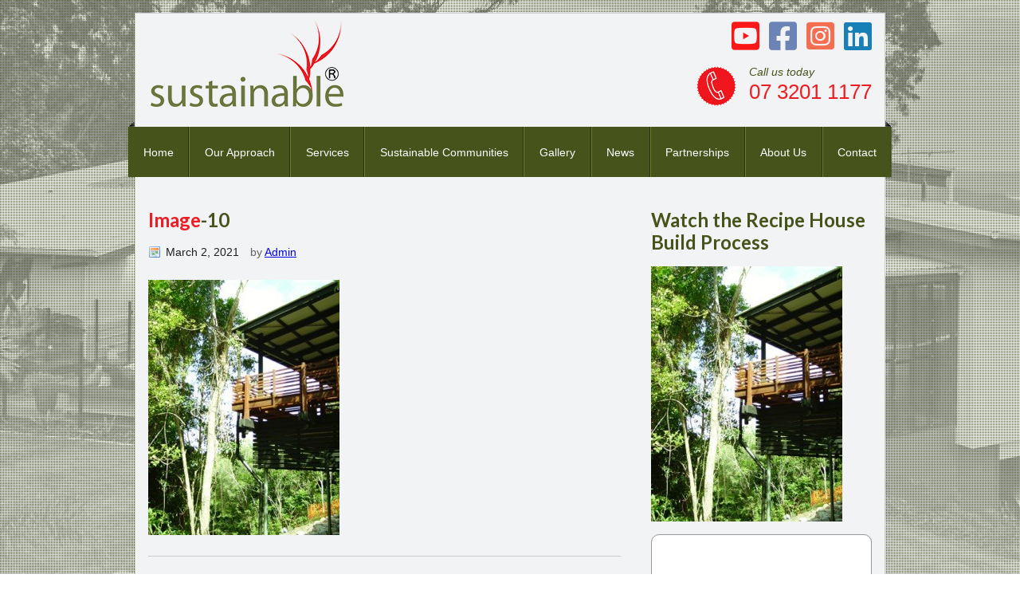

--- FILE ---
content_type: text/html; charset=UTF-8
request_url: https://www.sustainabledc.au/difficult-and-sloping-sites/image-10/
body_size: 49299
content:
<!DOCTYPE html PUBLIC "-//W3C//DTD XHTML 1.0 Transitional//EN" "http://www.w3.org/TR/xhtml1/DTD/xhtml1-transitional.dtd">
<html xmlns="http://www.w3.org/1999/xhtml" dir="ltr" lang="en-US" xml:lang="en-US" prefix="og: https://ogp.me/ns#">
<head profile="http://gmpg.org/xfn/11">
<meta http-equiv="Content-Type" content="text/html; charset=UTF-8" />
	<meta http-equiv="X-UA-Compatible" content="IE=edge,chrome=1" />
<meta name="viewport" content="width=device-width, initial-scale=1" />
<title>Image-10 - Sustainable — Design &amp; Construct</title>

		<!-- All in One SEO 4.6.4 - aioseo.com -->
		<meta name="robots" content="max-image-preview:large" />
		<link rel="canonical" href="https://www.sustainabledc.au/difficult-and-sloping-sites/image-10/" />
		<meta name="generator" content="All in One SEO (AIOSEO) 4.6.4" />
		<meta property="og:locale" content="en_US" />
		<meta property="og:site_name" content="Sustainable — Design &amp; Construct" />
		<meta property="og:type" content="article" />
		<meta property="og:title" content="Image-10 - Sustainable — Design &amp; Construct" />
		<meta property="og:url" content="https://www.sustainabledc.au/difficult-and-sloping-sites/image-10/" />
		<meta property="article:published_time" content="2021-03-02T05:08:43+00:00" />
		<meta property="article:modified_time" content="2021-03-02T05:08:43+00:00" />
		<script type="application/ld+json" class="aioseo-schema">
			{"@context":"https:\/\/schema.org","@graph":[{"@type":"BreadcrumbList","@id":"https:\/\/www.sustainabledc.au\/difficult-and-sloping-sites\/image-10\/#breadcrumblist","itemListElement":[{"@type":"ListItem","@id":"https:\/\/www.sustainabledc.au\/#listItem","position":1,"name":"Home","item":"https:\/\/www.sustainabledc.au\/","nextItem":"https:\/\/www.sustainabledc.au\/difficult-and-sloping-sites\/image-10\/#listItem"},{"@type":"ListItem","@id":"https:\/\/www.sustainabledc.au\/difficult-and-sloping-sites\/image-10\/#listItem","position":2,"name":"Image-10","previousItem":"https:\/\/www.sustainabledc.au\/#listItem"}]},{"@type":"ItemPage","@id":"https:\/\/www.sustainabledc.au\/difficult-and-sloping-sites\/image-10\/#itempage","url":"https:\/\/www.sustainabledc.au\/difficult-and-sloping-sites\/image-10\/","name":"Image-10 - Sustainable \u2014 Design & Construct","inLanguage":"en-US","isPartOf":{"@id":"https:\/\/www.sustainabledc.au\/#website"},"breadcrumb":{"@id":"https:\/\/www.sustainabledc.au\/difficult-and-sloping-sites\/image-10\/#breadcrumblist"},"author":{"@id":"https:\/\/www.sustainabledc.au\/author\/tanya\/#author"},"creator":{"@id":"https:\/\/www.sustainabledc.au\/author\/tanya\/#author"},"datePublished":"2021-03-02T15:08:43+10:00","dateModified":"2021-03-02T15:08:43+10:00"},{"@type":"Organization","@id":"https:\/\/www.sustainabledc.au\/#organization","name":"Sustainable Pty Ltd","description":"Sustainable Homes in SEQ & Northern NSW","url":"https:\/\/www.sustainabledc.au\/"},{"@type":"Person","@id":"https:\/\/www.sustainabledc.au\/author\/tanya\/#author","url":"https:\/\/www.sustainabledc.au\/author\/tanya\/","name":"Admin","image":{"@type":"ImageObject","@id":"https:\/\/www.sustainabledc.au\/difficult-and-sloping-sites\/image-10\/#authorImage","url":"https:\/\/secure.gravatar.com\/avatar\/56c512f3f9ce4d8c496328cacb109d7a?s=96&d=mm&r=g","width":96,"height":96,"caption":"Admin"}},{"@type":"WebSite","@id":"https:\/\/www.sustainabledc.au\/#website","url":"https:\/\/www.sustainabledc.au\/","name":"Sustainable - Design & Construct","alternateName":"Sustainable","description":"Sustainable Homes in SEQ & Northern NSW","inLanguage":"en-US","publisher":{"@id":"https:\/\/www.sustainabledc.au\/#organization"}}]}
		</script>
		<!-- All in One SEO -->

<link rel='dns-prefetch' href='//fonts.googleapis.com' />
<link rel='dns-prefetch' href='//use.fontawesome.com' />
<link rel="alternate" type="application/rss+xml" title="Sustainable — Design &amp; Construct &raquo; Feed" href="https://www.sustainabledc.au/feed/" />
<link rel="alternate" type="application/rss+xml" title="Sustainable — Design &amp; Construct &raquo; Comments Feed" href="https://www.sustainabledc.au/comments/feed/" />
<link rel="alternate" type="application/rss+xml" title="Sustainable — Design &amp; Construct &raquo; Image-10 Comments Feed" href="https://www.sustainabledc.au/difficult-and-sloping-sites/image-10/feed/" />
		<!-- This site uses the Google Analytics by MonsterInsights plugin v8.27.0 - Using Analytics tracking - https://www.monsterinsights.com/ -->
							<script src="//www.googletagmanager.com/gtag/js?id=G-XWSRHLBSEM"  data-cfasync="false" data-wpfc-render="false" type="text/javascript" async></script>
			<script data-cfasync="false" data-wpfc-render="false" type="text/javascript">
				var mi_version = '8.27.0';
				var mi_track_user = true;
				var mi_no_track_reason = '';
								var MonsterInsightsDefaultLocations = {"page_location":"https:\/\/www.sustainabledc.au\/difficult-and-sloping-sites\/image-10\/"};
				if ( typeof MonsterInsightsPrivacyGuardFilter === 'function' ) {
					var MonsterInsightsLocations = (typeof MonsterInsightsExcludeQuery === 'object') ? MonsterInsightsPrivacyGuardFilter( MonsterInsightsExcludeQuery ) : MonsterInsightsPrivacyGuardFilter( MonsterInsightsDefaultLocations );
				} else {
					var MonsterInsightsLocations = (typeof MonsterInsightsExcludeQuery === 'object') ? MonsterInsightsExcludeQuery : MonsterInsightsDefaultLocations;
				}

								var disableStrs = [
										'ga-disable-G-XWSRHLBSEM',
									];

				/* Function to detect opted out users */
				function __gtagTrackerIsOptedOut() {
					for (var index = 0; index < disableStrs.length; index++) {
						if (document.cookie.indexOf(disableStrs[index] + '=true') > -1) {
							return true;
						}
					}

					return false;
				}

				/* Disable tracking if the opt-out cookie exists. */
				if (__gtagTrackerIsOptedOut()) {
					for (var index = 0; index < disableStrs.length; index++) {
						window[disableStrs[index]] = true;
					}
				}

				/* Opt-out function */
				function __gtagTrackerOptout() {
					for (var index = 0; index < disableStrs.length; index++) {
						document.cookie = disableStrs[index] + '=true; expires=Thu, 31 Dec 2099 23:59:59 UTC; path=/';
						window[disableStrs[index]] = true;
					}
				}

				if ('undefined' === typeof gaOptout) {
					function gaOptout() {
						__gtagTrackerOptout();
					}
				}
								window.dataLayer = window.dataLayer || [];

				window.MonsterInsightsDualTracker = {
					helpers: {},
					trackers: {},
				};
				if (mi_track_user) {
					function __gtagDataLayer() {
						dataLayer.push(arguments);
					}

					function __gtagTracker(type, name, parameters) {
						if (!parameters) {
							parameters = {};
						}

						if (parameters.send_to) {
							__gtagDataLayer.apply(null, arguments);
							return;
						}

						if (type === 'event') {
														parameters.send_to = monsterinsights_frontend.v4_id;
							var hookName = name;
							if (typeof parameters['event_category'] !== 'undefined') {
								hookName = parameters['event_category'] + ':' + name;
							}

							if (typeof MonsterInsightsDualTracker.trackers[hookName] !== 'undefined') {
								MonsterInsightsDualTracker.trackers[hookName](parameters);
							} else {
								__gtagDataLayer('event', name, parameters);
							}
							
						} else {
							__gtagDataLayer.apply(null, arguments);
						}
					}

					__gtagTracker('js', new Date());
					__gtagTracker('set', {
						'developer_id.dZGIzZG': true,
											});
					if ( MonsterInsightsLocations.page_location ) {
						__gtagTracker('set', MonsterInsightsLocations);
					}
										__gtagTracker('config', 'G-XWSRHLBSEM', {"forceSSL":"true"} );
															window.gtag = __gtagTracker;										(function () {
						/* https://developers.google.com/analytics/devguides/collection/analyticsjs/ */
						/* ga and __gaTracker compatibility shim. */
						var noopfn = function () {
							return null;
						};
						var newtracker = function () {
							return new Tracker();
						};
						var Tracker = function () {
							return null;
						};
						var p = Tracker.prototype;
						p.get = noopfn;
						p.set = noopfn;
						p.send = function () {
							var args = Array.prototype.slice.call(arguments);
							args.unshift('send');
							__gaTracker.apply(null, args);
						};
						var __gaTracker = function () {
							var len = arguments.length;
							if (len === 0) {
								return;
							}
							var f = arguments[len - 1];
							if (typeof f !== 'object' || f === null || typeof f.hitCallback !== 'function') {
								if ('send' === arguments[0]) {
									var hitConverted, hitObject = false, action;
									if ('event' === arguments[1]) {
										if ('undefined' !== typeof arguments[3]) {
											hitObject = {
												'eventAction': arguments[3],
												'eventCategory': arguments[2],
												'eventLabel': arguments[4],
												'value': arguments[5] ? arguments[5] : 1,
											}
										}
									}
									if ('pageview' === arguments[1]) {
										if ('undefined' !== typeof arguments[2]) {
											hitObject = {
												'eventAction': 'page_view',
												'page_path': arguments[2],
											}
										}
									}
									if (typeof arguments[2] === 'object') {
										hitObject = arguments[2];
									}
									if (typeof arguments[5] === 'object') {
										Object.assign(hitObject, arguments[5]);
									}
									if ('undefined' !== typeof arguments[1].hitType) {
										hitObject = arguments[1];
										if ('pageview' === hitObject.hitType) {
											hitObject.eventAction = 'page_view';
										}
									}
									if (hitObject) {
										action = 'timing' === arguments[1].hitType ? 'timing_complete' : hitObject.eventAction;
										hitConverted = mapArgs(hitObject);
										__gtagTracker('event', action, hitConverted);
									}
								}
								return;
							}

							function mapArgs(args) {
								var arg, hit = {};
								var gaMap = {
									'eventCategory': 'event_category',
									'eventAction': 'event_action',
									'eventLabel': 'event_label',
									'eventValue': 'event_value',
									'nonInteraction': 'non_interaction',
									'timingCategory': 'event_category',
									'timingVar': 'name',
									'timingValue': 'value',
									'timingLabel': 'event_label',
									'page': 'page_path',
									'location': 'page_location',
									'title': 'page_title',
									'referrer' : 'page_referrer',
								};
								for (arg in args) {
																		if (!(!args.hasOwnProperty(arg) || !gaMap.hasOwnProperty(arg))) {
										hit[gaMap[arg]] = args[arg];
									} else {
										hit[arg] = args[arg];
									}
								}
								return hit;
							}

							try {
								f.hitCallback();
							} catch (ex) {
							}
						};
						__gaTracker.create = newtracker;
						__gaTracker.getByName = newtracker;
						__gaTracker.getAll = function () {
							return [];
						};
						__gaTracker.remove = noopfn;
						__gaTracker.loaded = true;
						window['__gaTracker'] = __gaTracker;
					})();
									} else {
										console.log("");
					(function () {
						function __gtagTracker() {
							return null;
						}

						window['__gtagTracker'] = __gtagTracker;
						window['gtag'] = __gtagTracker;
					})();
									}
			</script>
				<!-- / Google Analytics by MonsterInsights -->
		<script type="text/javascript">
/* <![CDATA[ */
window._wpemojiSettings = {"baseUrl":"https:\/\/s.w.org\/images\/core\/emoji\/15.0.3\/72x72\/","ext":".png","svgUrl":"https:\/\/s.w.org\/images\/core\/emoji\/15.0.3\/svg\/","svgExt":".svg","source":{"concatemoji":"https:\/\/www.sustainabledc.au\/wp-includes\/js\/wp-emoji-release.min.js?ver=6.6.4"}};
/*! This file is auto-generated */
!function(i,n){var o,s,e;function c(e){try{var t={supportTests:e,timestamp:(new Date).valueOf()};sessionStorage.setItem(o,JSON.stringify(t))}catch(e){}}function p(e,t,n){e.clearRect(0,0,e.canvas.width,e.canvas.height),e.fillText(t,0,0);var t=new Uint32Array(e.getImageData(0,0,e.canvas.width,e.canvas.height).data),r=(e.clearRect(0,0,e.canvas.width,e.canvas.height),e.fillText(n,0,0),new Uint32Array(e.getImageData(0,0,e.canvas.width,e.canvas.height).data));return t.every(function(e,t){return e===r[t]})}function u(e,t,n){switch(t){case"flag":return n(e,"\ud83c\udff3\ufe0f\u200d\u26a7\ufe0f","\ud83c\udff3\ufe0f\u200b\u26a7\ufe0f")?!1:!n(e,"\ud83c\uddfa\ud83c\uddf3","\ud83c\uddfa\u200b\ud83c\uddf3")&&!n(e,"\ud83c\udff4\udb40\udc67\udb40\udc62\udb40\udc65\udb40\udc6e\udb40\udc67\udb40\udc7f","\ud83c\udff4\u200b\udb40\udc67\u200b\udb40\udc62\u200b\udb40\udc65\u200b\udb40\udc6e\u200b\udb40\udc67\u200b\udb40\udc7f");case"emoji":return!n(e,"\ud83d\udc26\u200d\u2b1b","\ud83d\udc26\u200b\u2b1b")}return!1}function f(e,t,n){var r="undefined"!=typeof WorkerGlobalScope&&self instanceof WorkerGlobalScope?new OffscreenCanvas(300,150):i.createElement("canvas"),a=r.getContext("2d",{willReadFrequently:!0}),o=(a.textBaseline="top",a.font="600 32px Arial",{});return e.forEach(function(e){o[e]=t(a,e,n)}),o}function t(e){var t=i.createElement("script");t.src=e,t.defer=!0,i.head.appendChild(t)}"undefined"!=typeof Promise&&(o="wpEmojiSettingsSupports",s=["flag","emoji"],n.supports={everything:!0,everythingExceptFlag:!0},e=new Promise(function(e){i.addEventListener("DOMContentLoaded",e,{once:!0})}),new Promise(function(t){var n=function(){try{var e=JSON.parse(sessionStorage.getItem(o));if("object"==typeof e&&"number"==typeof e.timestamp&&(new Date).valueOf()<e.timestamp+604800&&"object"==typeof e.supportTests)return e.supportTests}catch(e){}return null}();if(!n){if("undefined"!=typeof Worker&&"undefined"!=typeof OffscreenCanvas&&"undefined"!=typeof URL&&URL.createObjectURL&&"undefined"!=typeof Blob)try{var e="postMessage("+f.toString()+"("+[JSON.stringify(s),u.toString(),p.toString()].join(",")+"));",r=new Blob([e],{type:"text/javascript"}),a=new Worker(URL.createObjectURL(r),{name:"wpTestEmojiSupports"});return void(a.onmessage=function(e){c(n=e.data),a.terminate(),t(n)})}catch(e){}c(n=f(s,u,p))}t(n)}).then(function(e){for(var t in e)n.supports[t]=e[t],n.supports.everything=n.supports.everything&&n.supports[t],"flag"!==t&&(n.supports.everythingExceptFlag=n.supports.everythingExceptFlag&&n.supports[t]);n.supports.everythingExceptFlag=n.supports.everythingExceptFlag&&!n.supports.flag,n.DOMReady=!1,n.readyCallback=function(){n.DOMReady=!0}}).then(function(){return e}).then(function(){var e;n.supports.everything||(n.readyCallback(),(e=n.source||{}).concatemoji?t(e.concatemoji):e.wpemoji&&e.twemoji&&(t(e.twemoji),t(e.wpemoji)))}))}((window,document),window._wpemojiSettings);
/* ]]> */
</script>
<style id='wp-emoji-styles-inline-css' type='text/css'>

	img.wp-smiley, img.emoji {
		display: inline !important;
		border: none !important;
		box-shadow: none !important;
		height: 1em !important;
		width: 1em !important;
		margin: 0 0.07em !important;
		vertical-align: -0.1em !important;
		background: none !important;
		padding: 0 !important;
	}
</style>
<link rel='stylesheet' id='wp-block-library-css' href='https://www.sustainabledc.au/wp-includes/css/dist/block-library/style.min.css?ver=6.6.4' type='text/css' media='all' />
<style id='classic-theme-styles-inline-css' type='text/css'>
/*! This file is auto-generated */
.wp-block-button__link{color:#fff;background-color:#32373c;border-radius:9999px;box-shadow:none;text-decoration:none;padding:calc(.667em + 2px) calc(1.333em + 2px);font-size:1.125em}.wp-block-file__button{background:#32373c;color:#fff;text-decoration:none}
</style>
<style id='global-styles-inline-css' type='text/css'>
:root{--wp--preset--aspect-ratio--square: 1;--wp--preset--aspect-ratio--4-3: 4/3;--wp--preset--aspect-ratio--3-4: 3/4;--wp--preset--aspect-ratio--3-2: 3/2;--wp--preset--aspect-ratio--2-3: 2/3;--wp--preset--aspect-ratio--16-9: 16/9;--wp--preset--aspect-ratio--9-16: 9/16;--wp--preset--color--black: #000000;--wp--preset--color--cyan-bluish-gray: #abb8c3;--wp--preset--color--white: #ffffff;--wp--preset--color--pale-pink: #f78da7;--wp--preset--color--vivid-red: #cf2e2e;--wp--preset--color--luminous-vivid-orange: #ff6900;--wp--preset--color--luminous-vivid-amber: #fcb900;--wp--preset--color--light-green-cyan: #7bdcb5;--wp--preset--color--vivid-green-cyan: #00d084;--wp--preset--color--pale-cyan-blue: #8ed1fc;--wp--preset--color--vivid-cyan-blue: #0693e3;--wp--preset--color--vivid-purple: #9b51e0;--wp--preset--gradient--vivid-cyan-blue-to-vivid-purple: linear-gradient(135deg,rgba(6,147,227,1) 0%,rgb(155,81,224) 100%);--wp--preset--gradient--light-green-cyan-to-vivid-green-cyan: linear-gradient(135deg,rgb(122,220,180) 0%,rgb(0,208,130) 100%);--wp--preset--gradient--luminous-vivid-amber-to-luminous-vivid-orange: linear-gradient(135deg,rgba(252,185,0,1) 0%,rgba(255,105,0,1) 100%);--wp--preset--gradient--luminous-vivid-orange-to-vivid-red: linear-gradient(135deg,rgba(255,105,0,1) 0%,rgb(207,46,46) 100%);--wp--preset--gradient--very-light-gray-to-cyan-bluish-gray: linear-gradient(135deg,rgb(238,238,238) 0%,rgb(169,184,195) 100%);--wp--preset--gradient--cool-to-warm-spectrum: linear-gradient(135deg,rgb(74,234,220) 0%,rgb(151,120,209) 20%,rgb(207,42,186) 40%,rgb(238,44,130) 60%,rgb(251,105,98) 80%,rgb(254,248,76) 100%);--wp--preset--gradient--blush-light-purple: linear-gradient(135deg,rgb(255,206,236) 0%,rgb(152,150,240) 100%);--wp--preset--gradient--blush-bordeaux: linear-gradient(135deg,rgb(254,205,165) 0%,rgb(254,45,45) 50%,rgb(107,0,62) 100%);--wp--preset--gradient--luminous-dusk: linear-gradient(135deg,rgb(255,203,112) 0%,rgb(199,81,192) 50%,rgb(65,88,208) 100%);--wp--preset--gradient--pale-ocean: linear-gradient(135deg,rgb(255,245,203) 0%,rgb(182,227,212) 50%,rgb(51,167,181) 100%);--wp--preset--gradient--electric-grass: linear-gradient(135deg,rgb(202,248,128) 0%,rgb(113,206,126) 100%);--wp--preset--gradient--midnight: linear-gradient(135deg,rgb(2,3,129) 0%,rgb(40,116,252) 100%);--wp--preset--font-size--small: 13px;--wp--preset--font-size--medium: 20px;--wp--preset--font-size--large: 36px;--wp--preset--font-size--x-large: 42px;--wp--preset--spacing--20: 0.44rem;--wp--preset--spacing--30: 0.67rem;--wp--preset--spacing--40: 1rem;--wp--preset--spacing--50: 1.5rem;--wp--preset--spacing--60: 2.25rem;--wp--preset--spacing--70: 3.38rem;--wp--preset--spacing--80: 5.06rem;--wp--preset--shadow--natural: 6px 6px 9px rgba(0, 0, 0, 0.2);--wp--preset--shadow--deep: 12px 12px 50px rgba(0, 0, 0, 0.4);--wp--preset--shadow--sharp: 6px 6px 0px rgba(0, 0, 0, 0.2);--wp--preset--shadow--outlined: 6px 6px 0px -3px rgba(255, 255, 255, 1), 6px 6px rgba(0, 0, 0, 1);--wp--preset--shadow--crisp: 6px 6px 0px rgba(0, 0, 0, 1);}:where(.is-layout-flex){gap: 0.5em;}:where(.is-layout-grid){gap: 0.5em;}body .is-layout-flex{display: flex;}.is-layout-flex{flex-wrap: wrap;align-items: center;}.is-layout-flex > :is(*, div){margin: 0;}body .is-layout-grid{display: grid;}.is-layout-grid > :is(*, div){margin: 0;}:where(.wp-block-columns.is-layout-flex){gap: 2em;}:where(.wp-block-columns.is-layout-grid){gap: 2em;}:where(.wp-block-post-template.is-layout-flex){gap: 1.25em;}:where(.wp-block-post-template.is-layout-grid){gap: 1.25em;}.has-black-color{color: var(--wp--preset--color--black) !important;}.has-cyan-bluish-gray-color{color: var(--wp--preset--color--cyan-bluish-gray) !important;}.has-white-color{color: var(--wp--preset--color--white) !important;}.has-pale-pink-color{color: var(--wp--preset--color--pale-pink) !important;}.has-vivid-red-color{color: var(--wp--preset--color--vivid-red) !important;}.has-luminous-vivid-orange-color{color: var(--wp--preset--color--luminous-vivid-orange) !important;}.has-luminous-vivid-amber-color{color: var(--wp--preset--color--luminous-vivid-amber) !important;}.has-light-green-cyan-color{color: var(--wp--preset--color--light-green-cyan) !important;}.has-vivid-green-cyan-color{color: var(--wp--preset--color--vivid-green-cyan) !important;}.has-pale-cyan-blue-color{color: var(--wp--preset--color--pale-cyan-blue) !important;}.has-vivid-cyan-blue-color{color: var(--wp--preset--color--vivid-cyan-blue) !important;}.has-vivid-purple-color{color: var(--wp--preset--color--vivid-purple) !important;}.has-black-background-color{background-color: var(--wp--preset--color--black) !important;}.has-cyan-bluish-gray-background-color{background-color: var(--wp--preset--color--cyan-bluish-gray) !important;}.has-white-background-color{background-color: var(--wp--preset--color--white) !important;}.has-pale-pink-background-color{background-color: var(--wp--preset--color--pale-pink) !important;}.has-vivid-red-background-color{background-color: var(--wp--preset--color--vivid-red) !important;}.has-luminous-vivid-orange-background-color{background-color: var(--wp--preset--color--luminous-vivid-orange) !important;}.has-luminous-vivid-amber-background-color{background-color: var(--wp--preset--color--luminous-vivid-amber) !important;}.has-light-green-cyan-background-color{background-color: var(--wp--preset--color--light-green-cyan) !important;}.has-vivid-green-cyan-background-color{background-color: var(--wp--preset--color--vivid-green-cyan) !important;}.has-pale-cyan-blue-background-color{background-color: var(--wp--preset--color--pale-cyan-blue) !important;}.has-vivid-cyan-blue-background-color{background-color: var(--wp--preset--color--vivid-cyan-blue) !important;}.has-vivid-purple-background-color{background-color: var(--wp--preset--color--vivid-purple) !important;}.has-black-border-color{border-color: var(--wp--preset--color--black) !important;}.has-cyan-bluish-gray-border-color{border-color: var(--wp--preset--color--cyan-bluish-gray) !important;}.has-white-border-color{border-color: var(--wp--preset--color--white) !important;}.has-pale-pink-border-color{border-color: var(--wp--preset--color--pale-pink) !important;}.has-vivid-red-border-color{border-color: var(--wp--preset--color--vivid-red) !important;}.has-luminous-vivid-orange-border-color{border-color: var(--wp--preset--color--luminous-vivid-orange) !important;}.has-luminous-vivid-amber-border-color{border-color: var(--wp--preset--color--luminous-vivid-amber) !important;}.has-light-green-cyan-border-color{border-color: var(--wp--preset--color--light-green-cyan) !important;}.has-vivid-green-cyan-border-color{border-color: var(--wp--preset--color--vivid-green-cyan) !important;}.has-pale-cyan-blue-border-color{border-color: var(--wp--preset--color--pale-cyan-blue) !important;}.has-vivid-cyan-blue-border-color{border-color: var(--wp--preset--color--vivid-cyan-blue) !important;}.has-vivid-purple-border-color{border-color: var(--wp--preset--color--vivid-purple) !important;}.has-vivid-cyan-blue-to-vivid-purple-gradient-background{background: var(--wp--preset--gradient--vivid-cyan-blue-to-vivid-purple) !important;}.has-light-green-cyan-to-vivid-green-cyan-gradient-background{background: var(--wp--preset--gradient--light-green-cyan-to-vivid-green-cyan) !important;}.has-luminous-vivid-amber-to-luminous-vivid-orange-gradient-background{background: var(--wp--preset--gradient--luminous-vivid-amber-to-luminous-vivid-orange) !important;}.has-luminous-vivid-orange-to-vivid-red-gradient-background{background: var(--wp--preset--gradient--luminous-vivid-orange-to-vivid-red) !important;}.has-very-light-gray-to-cyan-bluish-gray-gradient-background{background: var(--wp--preset--gradient--very-light-gray-to-cyan-bluish-gray) !important;}.has-cool-to-warm-spectrum-gradient-background{background: var(--wp--preset--gradient--cool-to-warm-spectrum) !important;}.has-blush-light-purple-gradient-background{background: var(--wp--preset--gradient--blush-light-purple) !important;}.has-blush-bordeaux-gradient-background{background: var(--wp--preset--gradient--blush-bordeaux) !important;}.has-luminous-dusk-gradient-background{background: var(--wp--preset--gradient--luminous-dusk) !important;}.has-pale-ocean-gradient-background{background: var(--wp--preset--gradient--pale-ocean) !important;}.has-electric-grass-gradient-background{background: var(--wp--preset--gradient--electric-grass) !important;}.has-midnight-gradient-background{background: var(--wp--preset--gradient--midnight) !important;}.has-small-font-size{font-size: var(--wp--preset--font-size--small) !important;}.has-medium-font-size{font-size: var(--wp--preset--font-size--medium) !important;}.has-large-font-size{font-size: var(--wp--preset--font-size--large) !important;}.has-x-large-font-size{font-size: var(--wp--preset--font-size--x-large) !important;}
:where(.wp-block-post-template.is-layout-flex){gap: 1.25em;}:where(.wp-block-post-template.is-layout-grid){gap: 1.25em;}
:where(.wp-block-columns.is-layout-flex){gap: 2em;}:where(.wp-block-columns.is-layout-grid){gap: 2em;}
:root :where(.wp-block-pullquote){font-size: 1.5em;line-height: 1.6;}
</style>
<link rel='stylesheet' id='fancybox-css' href='https://www.sustainabledc.au/wp-content/plugins/tailored-lightbox/fancybox-3.5.7/jquery.fancybox.min.css?ver=3.5.7' type='text/css' media='screen' />
<link rel='stylesheet' id='ttools-css' href='https://www.sustainabledc.au/wp-content/plugins/tailored-tools/resource/custom.css?ver=6.6.4' type='text/css' media='all' />
<link rel='stylesheet' id='framework-css' href='https://www.sustainabledc.au/wp-content/themes/genesis_sustainable/lib/genesis.css?ver=1.1' type='text/css' media='all' />
<link rel='stylesheet' id='theme-css' href='https://www.sustainabledc.au/wp-content/themes/genesis_sustainable/style.css?ver=1.7' type='text/css' media='all' />
<link rel='stylesheet' id='googlefonts-css' href='//fonts.googleapis.com/css?family=Lato%3A400%2C700&#038;ver=1.0' type='text/css' media='all' />
<link rel='stylesheet' id='font-awesome-css' href='https://use.fontawesome.com/releases/v5.13.0/css/all.css?ver=5.13.0' type='text/css' media='all' />
<script type="text/javascript" src="https://www.sustainabledc.au/wp-content/plugins/google-analytics-for-wordpress/assets/js/frontend-gtag.min.js?ver=8.27.0" id="monsterinsights-frontend-script-js"></script>
<script data-cfasync="false" data-wpfc-render="false" type="text/javascript" id='monsterinsights-frontend-script-js-extra'>/* <![CDATA[ */
var monsterinsights_frontend = {"js_events_tracking":"true","download_extensions":"doc,pdf,ppt,zip,xls,docx,pptx,xlsx","inbound_paths":"[]","home_url":"https:\/\/www.sustainabledc.au","hash_tracking":"false","v4_id":"G-XWSRHLBSEM"};/* ]]> */
</script>
<script type="text/javascript" src="https://www.sustainabledc.au/wp-includes/js/jquery/jquery.min.js?ver=3.7.1" id="jquery-core-js"></script>
<script type="text/javascript" src="https://www.sustainabledc.au/wp-includes/js/jquery/jquery-migrate.min.js?ver=3.4.1" id="jquery-migrate-js"></script>
<!--[if lt IE 9]>
<script type="text/javascript" src="https://www.sustainabledc.au/wp-content/themes/genesis/lib/js/html5shiv.min.js?ver=3.7.3" id="html5shiv-js"></script>
<![endif]-->
<link rel="https://api.w.org/" href="https://www.sustainabledc.au/wp-json/" /><link rel="alternate" title="JSON" type="application/json" href="https://www.sustainabledc.au/wp-json/wp/v2/media/2900" />
<link rel='shortlink' href='https://www.sustainabledc.au/?p=2900' />
<link rel="alternate" title="oEmbed (JSON)" type="application/json+oembed" href="https://www.sustainabledc.au/wp-json/oembed/1.0/embed?url=https%3A%2F%2Fwww.sustainabledc.au%2Fdifficult-and-sloping-sites%2Fimage-10%2F" />
<link rel="alternate" title="oEmbed (XML)" type="text/xml+oembed" href="https://www.sustainabledc.au/wp-json/oembed/1.0/embed?url=https%3A%2F%2Fwww.sustainabledc.au%2Fdifficult-and-sloping-sites%2Fimage-10%2F&#038;format=xml" />
		<script>
			document.documentElement.className = document.documentElement.className.replace('no-js', 'js');
		</script>
				<style>
			.no-js img.lazyload {
				display: none;
			}

			figure.wp-block-image img.lazyloading {
				min-width: 150px;
			}

						.lazyload, .lazyloading {
				opacity: 0;
			}

			.lazyloaded {
				opacity: 1;
				transition: opacity 400ms;
				transition-delay: 0ms;
			}

					</style>
		<link rel="pingback" href="https://www.sustainabledc.au/xmlrpc.php" />
<link rel="icon" href="https://www.sustainabledc.au/wp-content/uploads/2020/07/cropped-favicon.png" sizes="32x32" />
<link rel="icon" href="https://www.sustainabledc.au/wp-content/uploads/2020/07/cropped-favicon.png" sizes="192x192" />
<link rel="apple-touch-icon" href="https://www.sustainabledc.au/wp-content/uploads/2020/07/cropped-favicon.png" />
<meta name="msapplication-TileImage" content="https://www.sustainabledc.au/wp-content/uploads/2020/07/cropped-favicon.png" />
</head>
<body class="attachment attachment-template-default attachmentid-2900 attachment-jpeg header-full-width content-sidebar"><div class="site-outer-wrap"><div id="wrap"><div id="header"><div class="wrap"><p id="title"><a href="https://www.sustainabledc.au/" title="Sustainable — Design &amp; Construct"><img alt="Sustainable — Design &amp; Construct" data-src="https://www.sustainabledc.au/wp-content/themes/genesis_sustainable/images/logo.png" src="[data-uri]" class="lazyload" /><noscript><img alt="Sustainable — Design &amp; Construct" src="https://www.sustainabledc.au/wp-content/themes/genesis_sustainable/images/logo.png" /></noscript></a></p>
<p class="social">
<a target="_blank" href="https://www.youtube.com/channel/UCnfr9_WgTN3eaVPZPFHOC8A?view_as=subscriber"><i class="fab fa-youtube-square"></i></a>
<a target="_blank" href="https://www.facebook.com/sustainableaust"><i class="fab fa-facebook-square"></i></a>
<a target="_blank" href="https://www.instagram.com/sustainableptyltd/"><i class="fab fa-instagram-square"></i></a>
<a target="_blank" href="https://linkedin.com/company/sustainable-pty-ltd"><i class="fab fa-linkedin"></i></a>
</p><!-- social -->	<p class="phone"><a href="https://www.sustainabledc.au/contact/">
		<img data-src="https://www.sustainabledc.au/wp-content/themes/genesis_sustainable/images/phone.jpg" alt="" src="[data-uri]" class="lazyload" /><noscript><img src="https://www.sustainabledc.au/wp-content/themes/genesis_sustainable/images/phone.jpg" alt="" /></noscript>
		<span class="call">Call us today</span>
		<strong class="tel">07 3201 1177</strong>
	</a></p>
	<p class="hamburger-menu-toggle"><a href="#genesis-nav-primary"><i class="fa fa-bars"></i> Menu</a></p></div></div><div id="nav"><div class="wrap"><p class="hamburger-menu-close"><a href="#top"><i class="fa fa-times-circle"></i> <em>Close menu</em></a></p><ul id="menu-primary-v2" class="menu genesis-nav-menu menu-primary"><li id="menu-item-2047" class="menu-item menu-item-type-post_type menu-item-object-page menu-item-home menu-item-2047"><a href="https://www.sustainabledc.au/">Home</a></li>
<li id="menu-item-2028" class="menu-item menu-item-type-post_type menu-item-object-page menu-item-has-children menu-item-2028"><a href="https://www.sustainabledc.au/our-design-approach/">Our Approach</a>
<ul class="sub-menu">
	<li id="menu-item-2035" class="menu-item menu-item-type-post_type menu-item-object-page menu-item-2035"><a href="https://www.sustainabledc.au/design-construct-approach/">Our Design &#038; Construct Approach</a></li>
	<li id="menu-item-2037" class="menu-item menu-item-type-post_type menu-item-object-page menu-item-2037"><a href="https://www.sustainabledc.au/sustainability-principles/">Sustainability Principles</a></li>
	<li id="menu-item-2030" class="menu-item menu-item-type-post_type menu-item-object-page menu-item-2030"><a href="https://www.sustainabledc.au/difficult-and-sloping-sites/">Difficult and Sloping Sites</a></li>
	<li id="menu-item-2029" class="menu-item menu-item-type-post_type menu-item-object-page menu-item-2029"><a href="https://www.sustainabledc.au/landscape-water-solutions/">Landscape &#038; Water Solutions</a></li>
</ul>
</li>
<li id="menu-item-2038" class="menu-item menu-item-type-post_type menu-item-object-page menu-item-has-children menu-item-2038"><a href="https://www.sustainabledc.au/services/">Services</a>
<ul class="sub-menu">
	<li id="menu-item-2234" class="menu-item menu-item-type-post_type menu-item-object-page menu-item-2234"><a href="https://www.sustainabledc.au/design-construct/">Design &#038; Construction Information</a></li>
	<li id="menu-item-2981" class="menu-item menu-item-type-post_type menu-item-object-page menu-item-2981"><a href="https://www.sustainabledc.au/custom-homes/">Custom Design</a></li>
	<li id="menu-item-2033" class="menu-item menu-item-type-post_type menu-item-object-page menu-item-has-children menu-item-2033"><a href="https://www.sustainabledc.au/recipe-housing/">Recipe Housing</a>
	<ul class="sub-menu">
		<li id="menu-item-3781" class="menu-item menu-item-type-post_type menu-item-object-page menu-item-3781"><a href="https://www.sustainabledc.au/savannah/">SAVANNAH</a></li>
	</ul>
</li>
	<li id="menu-item-2040" class="menu-item menu-item-type-post_type menu-item-object-page menu-item-2040"><a href="https://www.sustainabledc.au/retrofitting/">Retrofitting</a></li>
	<li id="menu-item-2032" class="menu-item menu-item-type-post_type menu-item-object-page menu-item-2032"><a href="https://www.sustainabledc.au/multiple-dwelling-builds/">Multiple Dwelling Builds (2 – 5 homes)</a></li>
	<li id="menu-item-2031" class="menu-item menu-item-type-post_type menu-item-object-page menu-item-2031"><a href="https://www.sustainabledc.au/land-holders-and-community-design-6-dwellings/">Land Holders and Community Masterplans (6+ dwellings)</a></li>
</ul>
</li>
<li id="menu-item-2289" class="menu-item menu-item-type-post_type menu-item-object-page menu-item-has-children menu-item-2289"><a href="https://www.sustainabledc.au/sustainable-communities/">Sustainable Communities</a>
<ul class="sub-menu">
	<li id="menu-item-2290" class="menu-item menu-item-type-custom menu-item-object-custom menu-item-2290"><a href="https://www.sustainabledc.au/?p=2269">Recipe on Crowley</a></li>
	<li id="menu-item-3945" class="menu-item menu-item-type-post_type menu-item-object-sustainable_project menu-item-3945"><a href="https://www.sustainabledc.au/projects/elysia/">ELYSIA on Yangan</a></li>
</ul>
</li>
<li id="menu-item-2041" class="menu-item menu-item-type-post_type menu-item-object-page menu-item-2041"><a href="https://www.sustainabledc.au/gallery/">Gallery</a></li>
<li id="menu-item-2266" class="menu-item menu-item-type-post_type menu-item-object-page menu-item-has-children menu-item-2266"><a href="https://www.sustainabledc.au/news/">News</a>
<ul class="sub-menu">
	<li id="menu-item-4437" class="menu-item menu-item-type-post_type menu-item-object-page menu-item-4437"><a href="https://www.sustainabledc.au/videos/">Videos</a></li>
	<li id="menu-item-3033" class="menu-item menu-item-type-taxonomy menu-item-object-category menu-item-3033"><a href="https://www.sustainabledc.au/category/protect-x-sustainable-podcast/">PROTECT Podcast</a></li>
</ul>
</li>
<li id="menu-item-3010" class="menu-item menu-item-type-post_type menu-item-object-page menu-item-3010"><a href="https://www.sustainabledc.au/partnerships/">Partnerships</a></li>
<li id="menu-item-2042" class="menu-item menu-item-type-post_type menu-item-object-page menu-item-has-children menu-item-2042"><a href="https://www.sustainabledc.au/aboutus/">About Us</a>
<ul class="sub-menu">
	<li id="menu-item-2043" class="menu-item menu-item-type-post_type menu-item-object-page menu-item-2043"><a href="https://www.sustainabledc.au/our-team/">Our Team</a></li>
	<li id="menu-item-2046" class="menu-item menu-item-type-post_type menu-item-object-page menu-item-2046"><a href="https://www.sustainabledc.au/our-awards/">Our Awards</a></li>
	<li id="menu-item-2045" class="menu-item menu-item-type-post_type menu-item-object-page menu-item-2045"><a href="https://www.sustainabledc.au/where-we-work/">Where We Work</a></li>
	<li id="menu-item-2044" class="menu-item menu-item-type-post_type menu-item-object-page menu-item-2044"><a href="https://www.sustainabledc.au/testimonials/">Testimonials</a></li>
	<li id="menu-item-4262" class="menu-item menu-item-type-post_type menu-item-object-page menu-item-4262"><a href="https://www.sustainabledc.au/careers/">Careers</a></li>
</ul>
</li>
<li id="menu-item-2049" class="menu-item menu-item-type-post_type menu-item-object-page menu-item-has-children menu-item-2049"><a href="https://www.sustainabledc.au/contact/">Contact</a>
<ul class="sub-menu">
	<li id="menu-item-3366" class="menu-item menu-item-type-post_type menu-item-object-page menu-item-3366"><a href="https://www.sustainabledc.au/general-expression-of-interest-form/">Expression of Interest — General Build Enquiry</a></li>
	<li id="menu-item-3100" class="menu-item menu-item-type-post_type menu-item-object-page menu-item-3100"><a href="https://www.sustainabledc.au/expression-of-interest-custom-design-build/">Expression of Interest – Custom Design</a></li>
	<li id="menu-item-3101" class="menu-item menu-item-type-post_type menu-item-object-page menu-item-3101"><a href="https://www.sustainabledc.au/expression-of-interest-recipe-house-build/">Expression of Interest – Recipe House</a></li>
	<li id="menu-item-3782" class="menu-item menu-item-type-post_type menu-item-object-page menu-item-3782"><a href="https://www.sustainabledc.au/expression-of-interest-savannah-recipe-house/">Expression of Interest — Savannah Recipe House</a></li>
	<li id="menu-item-3104" class="menu-item menu-item-type-post_type menu-item-object-page menu-item-3104"><a href="https://www.sustainabledc.au/expression-of-interest-retrofit-build/">Expression of Interest – Retrofit Journey</a></li>
</ul>
</li>
</ul></div></div><div id="inner"><div id="content-sidebar-wrap"><div id="content" class="hfeed"><div class="post-2900 attachment type-attachment status-inherit hentry entry"><h1 class="entry-title">Image-10</h1>
<div class="post-info"><span class="date published time" title="2021-03-02T15:08:43+10:00">March 2, 2021</span>  by <span class="author vcard"><span class="fn"><a href="https://www.sustainabledc.au/author/tanya/" rel="author">Admin</a></span></span>  </div><div class="entry-content"><p class="attachment"><a href='https://www.sustainabledc.au/wp-content/uploads/2021/03/Image-10.jpg'><img decoding="async" width="225" height="300" data-src="https://www.sustainabledc.au/wp-content/uploads/2021/03/Image-10.jpg" class="attachment-medium size-medium lazyload" alt="" src="[data-uri]" style="--smush-placeholder-width: 225px; --smush-placeholder-aspect-ratio: 225/300;" /><noscript><img decoding="async" width="225" height="300" src="https://www.sustainabledc.au/wp-content/uploads/2021/03/Image-10.jpg" class="attachment-medium size-medium" alt="" /></noscript></a></p>
</div><div class="post-meta"> </div></div></div><div id="sidebar" class="sidebar widget-area"><div id="tws_videoyoutube-5" class="widget widget_youtube"><div class="widget-wrap"><h4 class="widget-title widgettitle">Watch the Recipe House Build Process</h4>

<p class="attachment"><a href='https://www.sustainabledc.au/wp-content/uploads/2021/03/Image-10.jpg'><img loading="lazy" decoding="async" width="225" height="300" data-src="https://www.sustainabledc.au/wp-content/uploads/2021/03/Image-10.jpg" class="attachment-medium size-medium lazyload" alt="" src="[data-uri]" style="--smush-placeholder-width: 225px; --smush-placeholder-aspect-ratio: 225/300;" /><noscript><img loading="lazy" decoding="async" width="225" height="300" src="https://www.sustainabledc.au/wp-content/uploads/2021/03/Image-10.jpg" class="attachment-medium size-medium" alt="" /></noscript></a></p>
<div class="video_wrap">
<div class="video_iframe"><iframe loading="lazy" title="The Kingfisher - Recipe House" width="500" height="281" data-src="https://www.youtube.com/embed/6cwgSUIXUUc?feature=oembed" frameborder="0" allow="accelerometer; autoplay; clipboard-write; encrypted-media; gyroscope; picture-in-picture; web-share" referrerpolicy="strict-origin-when-cross-origin" allowfullscreen src="[data-uri]" class="lazyload" data-load-mode="1"></iframe></div>
</div>
</div></div>
<div id="text-3" class="widget widget_text"><div class="widget-wrap"><h4 class="widget-title widgettitle">Recipe on Crowley with Brett McKenzie CEO</h4>
			<div class="textwidget"><div class="video_wrap">
<div class="video_iframe"><iframe loading="lazy" title="Recipe on Crowley with Brett McKenzie CEO Sustainable" data-src="https://www.youtube.com/embed/fF4t__RZ98A?feature=oembed" frameborder="0" allow="accelerometer; autoplay; clipboard-write; encrypted-media; gyroscope; picture-in-picture; web-share" referrerpolicy="strict-origin-when-cross-origin" allowfullscreen src="[data-uri]" class="lazyload" data-load-mode="1"></iframe></div>
</div>
<p>&nbsp;</p>
</div>
		</div></div>
<div id="featured-post-2" class="widget featured-content featuredpost"><div class="widget-wrap"><h4 class="widget-title widgettitle">Latest News</h4>
<div class="post-6147 post type-post status-publish format-standard hentry category-news entry"><h2 class="entry-title"><a href="https://www.sustainabledc.au/happy-holidays-2/">Happy Holidays</a></h2><p class="entry-meta"><span class="date published time" title="2025-12-23T17:45:11+10:00">December 23, 2025</span> </p><p> &#x02026; <a href="https://www.sustainabledc.au/happy-holidays-2/" class="more-link">[Read More...]</a></p></div></div></div>
<div id="textwithclass-4" class="widget widget_text widget_thumbnail"><div class="widget-wrap"><h4 class="widget-title widgettitle">Our Credentials</h4>
			<div class="textwidget"><p><a href="#"><img data-src="/wp-content/themes/genesis_sustainable/images/green-smart-pro.jpg" src="[data-uri]" class="lazyload" /><noscript><img src="/wp-content/themes/genesis_sustainable/images/green-smart-pro.jpg" /></noscript></a></p>
<p><a href="#"><img data-src="/wp-content/uploads/2013/07/hiags-winner.jpg" src="[data-uri]" class="lazyload" style="--smush-placeholder-width: 259px; --smush-placeholder-aspect-ratio: 259/93;" /><noscript><img src="/wp-content/uploads/2013/07/hiags-winner.jpg" /></noscript></a></p>
<p><a href="#"><img data-src="/wp-content/uploads/2013/07/master-builders.jpg" src="[data-uri]" class="lazyload" style="--smush-placeholder-width: 259px; --smush-placeholder-aspect-ratio: 259/70;" /><noscript><img src="/wp-content/uploads/2013/07/master-builders.jpg" /></noscript></a></p>
<p><a href="#"><img data-src="/wp-content/uploads/2022/11/HIA-member-20years-1.jpg" src="[data-uri]" class="lazyload" style="--smush-placeholder-width: 346px; --smush-placeholder-aspect-ratio: 346/255;" /><noscript><img src="/wp-content/uploads/2022/11/HIA-member-20years-1.jpg" /></noscript></a></p>
</div>
		</div></div>
</div></div></div></div></div><!-- site-outer-wrap --><div id="footernav"><div class="wrap"><p class="phone">Phone: <span class="tel">(07) 3201 1177</span></p>
<ul id="menu-primary-v2-1" class="footermenu"><li class="menu-item menu-item-type-post_type menu-item-object-page menu-item-home menu-item-2047"><a href="https://www.sustainabledc.au/">Home</a></li>
<li class="menu-item menu-item-type-post_type menu-item-object-page menu-item-2028"><a href="https://www.sustainabledc.au/our-design-approach/">Our Approach</a></li>
<li class="menu-item menu-item-type-post_type menu-item-object-page menu-item-2038"><a href="https://www.sustainabledc.au/services/">Services</a></li>
<li class="menu-item menu-item-type-post_type menu-item-object-page menu-item-2289"><a href="https://www.sustainabledc.au/sustainable-communities/">Sustainable Communities</a></li>
<li class="menu-item menu-item-type-post_type menu-item-object-page menu-item-2041"><a href="https://www.sustainabledc.au/gallery/">Gallery</a></li>
<li class="menu-item menu-item-type-post_type menu-item-object-page menu-item-2266"><a href="https://www.sustainabledc.au/news/">News</a></li>
<li class="menu-item menu-item-type-post_type menu-item-object-page menu-item-3010"><a href="https://www.sustainabledc.au/partnerships/">Partnerships</a></li>
<li class="menu-item menu-item-type-post_type menu-item-object-page menu-item-2042"><a href="https://www.sustainabledc.au/aboutus/">About Us</a></li>
<li class="menu-item menu-item-type-post_type menu-item-object-page menu-item-2049"><a href="https://www.sustainabledc.au/contact/">Contact</a></li>
</ul></div></div><div id="footer" class="footer"><div class="wrap">	<div id="footer-widgets" class="widget-area">
	<div id="bulletpoints-2" class="widget widget_text"><div class="widget-wrap"><h4 class="widget-title widgettitle">Features</h4>
<ul class="xoxo bullets">	<li>Sustainable Design & Construction </li>
	<li>Award-Winning Australian Experts</li>
	<li>Client & Site Specific Services </li>
	<li>Promoting Sustainable Living</li>
</ul></div></div>
<div id="textwithclass-3" class="widget widget_text widget_testimonials"><div class="widget-wrap"><h4 class="widget-title widgettitle">Testimonials</h4>
			<div class="textwidget"><blockquote>
<p>We had a great experience working with Sustainable and could not be any happier with the results.</p>
<p class="name">Mark Woodley</p>
</blockquote></div>
		</div></div>
<div id="textwithclass-2" class="widget widget_text "><div class="widget-wrap"><h4 class="widget-title widgettitle">Contact Details</h4>
			<div class="textwidget"><p>Sustainable<br />
PO Box 132<br />
Booval QLD 4304</p>
<p>Phone: (07) 3201 1177</p>
</div>
		</div></div>
	</div>

	<p class="copy">
		Copyright &copy; 2026 
		Sustainable.id.au. All Rights Reserved.
	</p>
	<p class="license">
		ABN: 67 103 499 047<br />
		BSA Licence Number: 1039710
	</p>
	<p class="social">
<strong>Stay Connected</strong>
<a target="_blank" href="https://www.youtube.com/channel/UCnfr9_WgTN3eaVPZPFHOC8A?view_as=subscriber"><i class="fab fa-youtube-square"></i></a>
<a target="_blank" href="https://www.facebook.com/sustainableaust"><i class="fab fa-facebook-square"></i></a>
<a target="_blank" href="https://www.instagram.com/sustainableptyltd/"><i class="fab fa-instagram-square"></i></a>
<a target="_blank" href="https://linkedin.com/company/sustainable-pty-ltd"><i class="fab fa-linkedin"></i></a>
</p><!-- social -->	<p class="siteby">
		Site built by <a href="http://www.tailored.com.au" target="_blank" title="Gold Coast Website Experts">Website Designers Gold Coast</a> 
		&nbsp; &nbsp; | &nbsp; &nbsp; 
		<a class="sitemap" href="https://www.sustainabledc.au/sitemap/">Sitemap</a>
		&nbsp; &nbsp; | &nbsp; &nbsp; 
		<a class="admin" href="https://www.sustainabledc.au/wp-admin/">Admin</a>
	</p>
	</div></div><script type="text/javascript" src="https://www.sustainabledc.au/wp-content/plugins/tailored-lightbox/fancybox-3.5.7/jquery.fancybox.min.js?ver=3.5.7" id="fancybox-js"></script>
<script type="text/javascript" id="fancybox-js-after">
/* <![CDATA[ */

// Loader added for Fancybox
jQuery(document).ready(function($) {
	// Apply to links to images
	$('a[href$=".jpg"], a[href$=".jpeg"], a[href$=".png"], a[href$=".gif"]').attr('rel','fancybox');
	// Captions
	$('a[rel="fancybox"]').each(function(i) {
		var caption = false;
		caption_text = $(this).closest('.gallery-item').find('.wp-caption-text').text();
		if (!caption && caption_text) caption = caption_text;
		if (!caption)	caption = $(this).attr('title');
		if (!caption)	caption = $(this).children('img:first').attr('title');
		if (!caption)	caption = $(this).children('img:first').attr('alt');
		if (caption)	$(this).attr('data-caption', caption);
	});
	// Group them so you can next and loop
	$('a[rel="fancybox"]').attr('data-fancybox', 'gallery-all');
	$("[data-fancybox]").fancybox({ loop: true });
});

		
/* ]]> */
</script>
<script type="text/javascript" src="https://www.sustainabledc.au/wp-content/plugins/tailored-tools/js/jquery.validate.js?ver=1.14.0" id="jquery-validate-js"></script>
<script type="text/javascript" src="https://www.sustainabledc.au/wp-content/plugins/tailored-tools/js/loader.js?ver=6.6.4" id="ttools-loader-js"></script>
<script type="text/javascript" src="https://www.sustainabledc.au/wp-includes/js/comment-reply.min.js?ver=6.6.4" id="comment-reply-js" async="async" data-wp-strategy="async"></script>
<script type="text/javascript" src="https://www.sustainabledc.au/wp-content/themes/genesis_sustainable/js/modernizr.js?ver=3.5.0" id="modernizr-js"></script>
<script type="text/javascript" src="https://www.sustainabledc.au/wp-content/themes/genesis_sustainable/custom.js?ver=1.1" id="custom-js"></script>
<script type="text/javascript" src="https://www.sustainabledc.au/wp-content/plugins/wp-smushit/app/assets/js/smush-lazy-load.min.js?ver=3.16.4" id="smush-lazy-load-js"></script>
</body></html>


--- FILE ---
content_type: text/javascript
request_url: https://www.sustainabledc.au/wp-content/themes/genesis_sustainable/custom.js?ver=1.1
body_size: 6845
content:


/**
 *	Mobile Menu (Hamburger Style)
 *	Uses CSS animations so to make use of hardware acceleration.
 */
jQuery(document).ready(function($){
	// Add class to screen reader shortcut too
	$('a.screen-reader-shortcut[href="#genesis-nav-primary"]').addClass('hamburger-menu-toggle');
	// Buttons to open/close menu
	$('.hamburger-menu-toggle').on('click', function(e) {
		e.stopPropagation();
		e.preventDefault();
		$('html').toggleClass('hamburger-open');
	});
	$('.hamburger-menu-close').on('click', function(e) {
		e.preventDefault();
		$('html').removeClass('hamburger-open');
	});
	
	// Event propogation, so that clicking elsewhere while menu open will close menu
	$('#nav, .nav-primary').on('click', function(e) {
		e.stopPropagation();
	});
	$('body').on('click', function(e) {
		if ($('html').hasClass('hamburger-open'))	
			e.preventDefault();
		$('html').removeClass('hamburger-open');
	});
	$('html').addClass('hamburger-ready');

	// Swipe to the left will hide the menu
	$('.nav-primary').on('swipeleft', function(e) {
		$('html').removeClass('hamburger-open');
	});	
	$('body').on('swipeleft', function(e) {
		$('html').removeClass('hamburger-open');
	});	
});



/**
 *	Find links to PDF files
 */
jQuery(document).ready(function($){
	$('a[href$="pdf"]').addClass('pdf');
});

/**
 *	View Project pages
 */
jQuery(document).ready(function($){
	// Fancybox
	if ($.fn.fancybox) {
		$('.project_feature a[href$=".jpg"], .project_feature a[href$=".png"], .project_feature a[href$=".gif"]').attr('rel','fancybox');
		$('.project_feature a[href$=".jpg"], .project_feature a[href$=".png"], .project_feature a[href$=".gif"]').fancybox();
	}
	// Thumbnail scroller
	if ($('.thumbnail_scroll').length > 0) {
		// Prev/Next behavior
		$('.thumbnail_scroll').find('.thumb_left').click(function(e) {
			$('.thumbnail_scroll').find('li:last-child').prependTo( $('.thumbnail_scroll').find('ul') );
		});
		$('.thumbnail_scroll').find('.thumb_right').click(function(e) {
			$('.thumbnail_scroll').find('li:first-child').appendTo( $('.thumbnail_scroll').find('ul') );
		});
	}
});

/**
 *	Headings &  Titles: Make the first word bold
 */
jQuery(document).ready(function($) {
	$('h1.entry-title, h2.entry-title a, .sidebar .widgettitle').each(function() {
		$(this).html( $(this).text().replace(/(^\w+)/, '<strong>$1</strong>') );
	});
});


/**
 *	Homepage Widgets
 */
//jQuery(document).ready(function($){
jQuery(window).load(function($) {
	jQuery('#homepage_boxes .widget_biglink .title').equalHeights();
	jQuery('#homepage_boxes .widget_biglink .text').equalHeights();
	jQuery('#homepage_boxes .widget_biglink a').equalHeights();
	jQuery('#homepage_boxes .widget_biglink a').css('overflow','visible');

	//
	jQuery('#latest-posts .blog-post a').equalHeights();
});

/**
 *	Menu Helper
 */
jQuery(document).ready(function($){
	$('#nav ul.menu > li:first').addClass('menu_first');
	$('#nav ul.menu > li:last').addClass('menu_last');
});


/**
 *	Browser version detection
 *
jQuery(document).ready(function($){
	if ($.browser.msie)											$('body').addClass('ie');
	if ($.browser.msie && ($.browser.version.substr(0,1) == 6))	$('body').addClass('ie6');
	if ($.browser.msie && ($.browser.version.substr(0,1) == 7))	$('body').addClass('ie7');
	if ($.browser.msie && ($.browser.version.substr(0,1) == 8))	$('body').addClass('ie8');
	$('body.ie6, body.ie7, body.ie8').addClass('iecut');
});

/**
 * Equal Heights Plugin
 * Equalize the heights of elements. Great for columns or any elements that need to be the same size (floats, etc).
 * 
 * Version 1.0		Updated 12/10/2008
 * Copyright (c) 2008 Rob Glazebrook (cssnewbie.com) 
 *
 * Usage: $(object).equalHeights([minHeight], [maxHeight]);
 * 
 * Example 1: $(".cols").equalHeights(); Sets all columns to the same height.
 * Example 2: $(".cols").equalHeights(400); Sets all cols to at least 400px tall.
 * Example 3: $(".cols").equalHeights(100,300); Cols are at least 100 but no more
 * than 300 pixels tall. Elements with too much content will gain a scrollbar.
 */
(function($) {
	$.fn.equalHeights = function(minHeight, maxHeight) {
		tallest = (minHeight) ? minHeight : 0;
		this.each(function() {
			if($(this).height() > tallest) {
				tallest = $(this).height();
			}
		});
		if((maxHeight) && tallest > maxHeight) tallest = maxHeight;
		return this.each(function() {
			$(this).height(tallest).css("overflow","auto");
		});
	}
})(jQuery);


/*!
 * jQuery YouTube Popup Player Plugin v2.0
 * http://lab.abhinayrathore.com/jquery_youtube/
 * Last Updated: Oct 20 2011
 */
(function(d){var a=null;var b={init:function(e){e=d.extend({},d.fn.YouTubePopup.defaults,e);if(a==null){a=d("<div></div>").css({display:"none",padding:0});d("body").append(a);a.dialog({autoOpen:false,resizable:false,draggable:e.draggable,modal:e.modal,close:function(){a.html("");d(".ui-dialog-titlebar").show()}})}return this.each(function(){var g=d(this);var f=g.data("YouTube");if(!f){g.data("YouTube",{target:g,active:true});d(g).bind("click.YouTubePopup",function(){var j=e.youtubeId;if(d.trim(j)==""){j=g.attr(e.idAttribute)}var h=e.title;if(d.trim(h)==""){h=g.attr("title")}var i="http://www.youtube.com/embed/"+j+"?rel=0&showsearch=0&autohide="+e.autohide;i+="&autoplay="+e.autoplay+"&color1="+e.color1+"&color2="+e.color2;i+="&controls="+e.controls+"&fs="+e.fullscreen+"&loop="+e.loop;i+="&hd="+e.hd+"&showinfo="+e.showinfo+"&color="+e.color+"&theme="+e.theme;a.html(c(i,e.width,e.height));a.dialog({width:"auto",height:"auto"});a.dialog({minWidth:e.width,minHeight:e.height,title:h});a.dialog("open");d(".ui-widget-overlay").fadeTo("fast",e.overlayOpacity);if(e.hideTitleBar&&e.modal){d(".ui-dialog-titlebar").hide();d(".ui-widget-overlay").click(function(){a.dialog("close")})}if(e.clickOutsideClose&&e.modal){d(".ui-widget-overlay").click(function(){a.dialog("close")})}return false})}})},destroy:function(){return this.each(function(){d(this).unbind(".YouTubePopup");d(this).removeData("YouTube")})}};function c(f,h,e){var g='<iframe title="YouTube video player" style="margin:0; padding:0;" width="'+h+'" ';g+='height="'+e+'" src="'+f+'" frameborder="0" allowfullscreen></iframe>';return g}d.fn.YouTubePopup=function(e){if(b[e]){return b[e].apply(this,Array.prototype.slice.call(arguments,1))}else{if(typeof e==="object"||!e){return b.init.apply(this,arguments)}else{d.error("Method "+e+" does not exist on jQuery.YouTubePopup")}}};d.fn.YouTubePopup.defaults={youtubeId:"",title:"",idAttribute:"rel",draggable:false,modal:true,width:640,height:480,hideTitleBar:false,clickOutsideClose:false,overlayOpacity:0.5,autohide:2,autoplay:1,color:"red",color1:"FFFFFF",color2:"FFFFFF",controls:1,fullscreen:1,loop:0,hd:1,showinfo:0,theme:"light"}})(jQuery);

